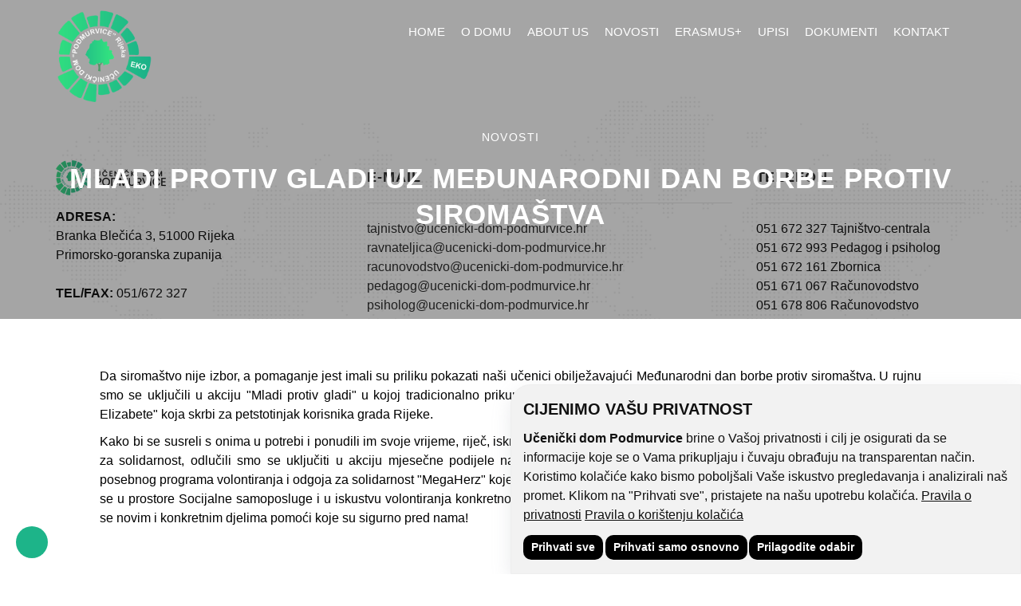

--- FILE ---
content_type: text/html; charset=UTF-8
request_url: https://ucenicki-dom-podmurvice.hr/novosti-mladi-protiv-gladi-uz-medunarodni-dan-borbe-protiv-siromastva
body_size: 19189
content:
<!DOCTYPE html>
<html lang="en">

  <head>
    <meta charset="UTF-8">
    <meta name="viewport" content="width=device-width, initial-scale=1.0, maximum-scale=2.0, user-scalable=yes">
    <meta http-equiv="X-UA-Compatible" content="IE=edge">

    <meta name="description" content="MLADI PROTIV GLADI UZ MEĐUNARODNI DAN BORBE PROTIV SIROMAŠTVA">
    <meta name="author" content="Mar-Com Rijeka">
    <meta name="keywords" content="ucenicki dom podmurvice, novosti">
    <meta name="copyright" content="Copyright © 2019 Učenički dom Podmurvice. Sva prava pridržana.">

    <title>MLADI PROTIV GLADI UZ MEĐUNARODNI DAN BORBE PROTIV SIROMAŠTVA</title>
    <link rel="canonical" href="https://www.ucenicki-dom-podmurvice.hr/novosti-mladi-protiv-gladi-uz-medunarodni-dan-borbe-protiv-siromastva" />
    
  
   <!-- FACEBOOK META-->
    <meta property="og:title" content="MLADI PROTIV GLADI UZ MEĐUNARODNI DAN BORBE PROTIV SIROMAŠTVA" />
    <meta property="og:type" content="website" />
    <meta property="og:url" content="https://www.ucenicki-dom-podmurvice.hr/novosti-mladi-protiv-gladi-uz-medunarodni-dan-borbe-protiv-siromastva" />
    <meta property="og:image" content="https://www.ucenicki-dom-podmurvice.hr/urednik/admin/products/uploads/b7303e5aa3d0158256fbeffd8d11590bfbca0519-IMG-9829479aa586835c4c7c25c8b4fa231d-V.jpg"/>  
    <meta property="og:image:height" content="800px"/>  
    <meta property="og:image:width" content="600px"/>  

    <link rel="shortcut icon" href="https://www.ucenicki-dom-podmurvice.hr/template/images/favicon.png">
    <link rel="stylesheet" href="template/css/bundle.css">
    <link rel="stylesheet" href="template/css/hody-icons.css">
    <link rel="stylesheet" href="template/css/main.css">
     <link rel="stylesheet" href="template/css/custom31072024.css">
   <link href="https://fonts.googleapis.com/css?family=Open+Sans:300,400,400i,600,700,800&amp;subset=latin-ext" rel="stylesheet">
   
   <script src="https://cdn.userway.org/widget.js" data-account="dXYNcNASr1"></script>
   
  </head>

  <body>
      
       <!-- Cookie Consent  -->
    <script type="text/javascript" src="https://www.termsfeed.com/public/cookie-consent/4.1.0/cookie-consent.js" charset="UTF-8"></script>
    <script type="text/javascript" charset="UTF-8">
        document.addEventListener('DOMContentLoaded', function() {
            cookieconsent.run({
                "notice_banner_type": "simple",
                "consent_type": "express",
                "palette": "light",
                "language": "hr",
                "page_load_consent_levels": ["strictly-necessary"],
                "notice_banner_reject_button_hide": false,
                "preferences_center_close_button_hide": false,
                "page_refresh_confirmation_buttons": true,
                "website_name": "UČENIČKI DOM PODMURVICE",
                "website_privacy_policy_url": "https://www.ucenicki-dom-podmurvice.hr/pravila-privatnosti"
            });
        });
    </script>
    
     <script>
        window.addEventListener('DOMContentLoaded', function() {
             const isLoaded = document.getElementById("cc-nb-title");
            
            
            if(isLoaded) {
                 document.getElementById("cc-nb-title").innerHTML = "CIJENIMO VAŠU PRIVATNOST";
            document.getElementById("cc-nb-text").innerHTML = `<b>Učenički dom Podmurvice </b> brine o Vašoj privatnosti i cilj je osigurati da se 
            informacije koje se o Vama prikupljaju i čuvaju obrađuju na transparentan način. Koristimo kolačiće kako bismo 
            poboljšali Vaše iskustvo pregledavanja i analizirali naš promet. 
            Klikom na "Prihvati sve", pristajete na našu upotrebu kolačića. <a href="pravila-privatnosti" target="_blank">Pravila o privatnosti</a> <a href="pravila-kolacici" target="_blank">Pravila o korištenju kolačića</a>`;
            document.querySelector(".cc-nb-okagree").innerHTML = "Prihvati sve";
            document.querySelector(".cc-nb-reject").innerHTML = "Prihvati samo osnovno";
            document.querySelector(".cc-nb-changep").innerHTML = "Prilagodite odabir";
            }
           
        });
    </script>
   
    <div id="wrapper">
      <nav id="navbar">
        <div class="navbar-wrapper">
          <div class="container">
            <div class="logo">
              <a href="https://www.ucenicki-dom-podmurvice.hr/">
                <img style="margin-top:10px" class="logo-light" src="template/images/logo-light.png" alt="UČENIČKI DOM PODMURVICE">
                <img class="logo-dark" src="template/images/logo-dark.png" alt="UČENIČKI DOM PODMURVICE">
              </a>
            </div>
            <div class="menu-extras">
            
              <div class="menu-item">
                <div class="nav-toggle">
                  <a class="menu-toggle" href="#">
                    <div class="hamburger">
                      <div class="hamburger-box">
                        <div class="hamburger-inner"></div>
                      </div>
                    </div>
                  </a>
                </div>
              </div>
            </div>

            <div id="navigation">
              <ul class="navigation-menu nav">

                <li><a href="https://www.ucenicki-dom-podmurvice.hr/">Home</a></li>

                <li class="menu-item-has-children"><a href="#">O domu</a>
                  <ul class="submenu">

                    <li><a href="onama">O nama</a></li>
                    <li><a href="setnja">Šetnja kroz naš dom</a></li>
                    <li><a href="nacela-prehrane">Prehrana</a></li>
                    <li><a href="djelatnici">Djelatnici</a></li>
                     
                    <li class="menu-item-has-children">
                      <a href="#">Aktivnosti</a>
                      <ul class="submenu">
                        <li><a href="mentorski-programi">Mentorski programi</a></li>
                        <li><a href="izborni-programi">Izborni programi</a> </li>
                        <li><a href="posebni">Posebni programi</a></li>
                        <li><a href="obogacivanje">Programi obogaćivanja</a></li>
                      </ul>
                    </li>
                    
                    <li><a target="_blank" href="https://ud-podmurvice.zaki.com.hr/pages/search.aspx?&currentPage=1&searchById=-1">Knjižnica</a></li>
                    <li><a href="sanducic">Sandučić povjerenja</a></li>
                    <li><a href="projektni-dani">Projektni dani</a> </li>
                    <li><a href="dokumenti-kutakzaroditelje">Kutak za roditelje</a> </li>
                    <li><a href="uz-murvica">UZ "Murvice"</a></li>

                  </ul>
                </li>
                
                 <li class="menu-item-has-children"><a href="#">About Us</a>
                  <ul class="submenu">

                    <li><a href="about-us">About Us</a></li>
                     <li><a href="dormitory-walk"> A Walk Through Our Dormitory</a></li>
                   
                    

                  </ul>
                </li>
                     
                <li><a href="novosti">Novosti</a></li>

                <li><a href="erasmus">ERASMUS+</a> </li>
                
  
                <li class="menu-item-has-children" ><a href="upisi">Upisi</a>
                  <ul class="submenu">
                    <li><a href="info-upisi">Upisi 2025.</a></li>
                    <li><a href="skole-ucenici">Škole</a></li>
                  </ul>
                </li>
               
                <li><a href="dokumenti">Dokumenti</a> </li>
                <li><a href="kontakt">Kontakt</a></li>
                
              </ul>
            </div>
          </div>
        </div>
      </nav>
<section class="page-title parallax-section">
    <div class="row-parallax-bg">
        <div class="parallax-wrapper">
            <div class="parallax-bg">
                                 <img src="urednik/admin/products/uploads/b7303e5aa3d0158256fbeffd8d11590bfbca0519-IMG-9829479aa586835c4c7c25c8b4fa231d-V.jpg" alt="MLADI PROTIV GLADI UZ MEĐUNARODNI DAN BORBE PROTIV SIROMAŠTVA">
                
                             </div>
        </div>

                <div class="parallax-overlay2"></div>

    </div>
    <div class="centrize">
        <div class="v-center">
            <div class="container">
                <div style="padding-top: 70px;" class="title text-center">

                                        <h4 class="upper">NOVOSTI</h4>
                    <h1 class="novosti">MLADI PROTIV GLADI UZ MEĐUNARODNI DAN BORBE PROTIV SIROMAŠTVA</h1>

                </div>
            </div>
        </div>
    </div>
</section>
<section>
    <div class="container">
        <div class="row">


            <div class="section-content margina-read-one">
                <p style="text-align: justify;" class="fw-300 font-20"><p>Da siroma&scaron;tvo nije izbor, a pomaganje jest imali su priliku pokazati na&scaron;i učenici obilježavajući Međunarodni dan borbe protiv siroma&scaron;tva.&nbsp;U rujnu smo se uključili u akciju &quot;Mladi protiv gladi&quot; u kojoj tradicionalno prikupljamo proizvode koje se doniraju Socijalnoj samoposluzi &quot;Kruh svete Elizabete&quot; koja skrbi za petstotinjak korisnika grada Rijeke.</p>
</p>
                <p class="fw-300 font-30" style="text-align: justify;"><p>Kako bi se susreli s onima u potrebi i ponudili im svoje vrijeme, riječ, iskren pogled i smije&scaron;ak te kako bi uspjeli od njih ne&scaron;to naučiti i odgajati se za solidarnost, odlučili smo se uključiti u akciju mjesečne podijele namirnica korisnicima Socijalne samoposluge. Na ovaj način, u sklopu posebnog programa volontiranja i odgoja za solidarnost &quot;MegaHerz&quot; kojeg vodi odgajatelj Filip Polegubić, kao osma odgojna skupina, uputili smo se u prostore Socijalne samoposluge i u iskustvu volontiranja konkretno obilježili Međunarodni dan borbe protiv siroma&scaron;tva. Zapravo,&nbsp; veselimo se novim i konkretnim djelima pomoći koje su sigurno pred nama!</p>
</p>
                
                                


            </div>

        </div>


</section>

<section>
    <div class="container">
        <div class="title text-center">
            <h6>GALERIJA SLIKA ČLANKA</h6>
        </div>
        <div class="row pt-25 pb-25">
            <div class="photo-gallery masonry-style">

                
                <div class="gallery-item">
                    <a href="urednik/admin/products/galerija/uploads/2023-10-18-01-06-14IMG-89e45c763e180c6fc8b0e15abf70f86b-V.jpg">
                        <img src="urednik/admin/products/galerija/uploads/2023-10-18-01-06-14IMG-89e45c763e180c6fc8b0e15abf70f86b-V.jpg" alt="MLADI PROTIV GLADI UZ MEĐUNARODNI DAN BORBE PROTIV SIROMAŠTVA">
                        <div class="gallery-overlay"></div>
                    </a>
                </div>

                
                <div class="gallery-item">
                    <a href="urednik/admin/products/galerija/uploads/2023-10-18-01-06-14IMG-564b244f073b0e3063251541a3635578-V.jpg">
                        <img src="urednik/admin/products/galerija/uploads/2023-10-18-01-06-14IMG-564b244f073b0e3063251541a3635578-V.jpg" alt="MLADI PROTIV GLADI UZ MEĐUNARODNI DAN BORBE PROTIV SIROMAŠTVA">
                        <div class="gallery-overlay"></div>
                    </a>
                </div>

                
                <div class="gallery-item">
                    <a href="urednik/admin/products/galerija/uploads/2023-10-18-01-06-14IMG-55261f1652fcb8824a3f1890070d6078-V.jpg">
                        <img src="urednik/admin/products/galerija/uploads/2023-10-18-01-06-14IMG-55261f1652fcb8824a3f1890070d6078-V.jpg" alt="MLADI PROTIV GLADI UZ MEĐUNARODNI DAN BORBE PROTIV SIROMAŠTVA">
                        <div class="gallery-overlay"></div>
                    </a>
                </div>

                
                <div class="gallery-item">
                    <a href="urednik/admin/products/galerija/uploads/2023-10-18-01-06-14IMG-8587321a43342339751bc1251c288689-V.jpg">
                        <img src="urednik/admin/products/galerija/uploads/2023-10-18-01-06-14IMG-8587321a43342339751bc1251c288689-V.jpg" alt="MLADI PROTIV GLADI UZ MEĐUNARODNI DAN BORBE PROTIV SIROMAŠTVA">
                        <div class="gallery-overlay"></div>
                    </a>
                </div>

                
                <div class="gallery-item">
                    <a href="urednik/admin/products/galerija/uploads/2023-10-18-01-06-14IMG-9829479aa586835c4c7c25c8b4fa231d-V.jpg">
                        <img src="urednik/admin/products/galerija/uploads/2023-10-18-01-06-14IMG-9829479aa586835c4c7c25c8b4fa231d-V.jpg" alt="MLADI PROTIV GLADI UZ MEĐUNARODNI DAN BORBE PROTIV SIROMAŠTVA">
                        <div class="gallery-overlay"></div>
                    </a>
                </div>

                
                <div class="gallery-item">
                    <a href="urednik/admin/products/galerija/uploads/2023-10-18-01-06-14IMG-ac318064fb4dabf45b9c18af69e17a8f-V.jpg">
                        <img src="urednik/admin/products/galerija/uploads/2023-10-18-01-06-14IMG-ac318064fb4dabf45b9c18af69e17a8f-V.jpg" alt="MLADI PROTIV GLADI UZ MEĐUNARODNI DAN BORBE PROTIV SIROMAŠTVA">
                        <div class="gallery-overlay"></div>
                    </a>
                </div>

                
                <div class="gallery-item">
                    <a href="urednik/admin/products/galerija/uploads/2023-10-18-01-06-14IMG-dd84ecf1fe7bd098980c1b7b1435aae8-V.jpg">
                        <img src="urednik/admin/products/galerija/uploads/2023-10-18-01-06-14IMG-dd84ecf1fe7bd098980c1b7b1435aae8-V.jpg" alt="MLADI PROTIV GLADI UZ MEĐUNARODNI DAN BORBE PROTIV SIROMAŠTVA">
                        <div class="gallery-overlay"></div>
                    </a>
                </div>

                
            </div>
        </div>
    </div>
</section>




 <section>
        <div class="container">
          <div class=" text-center">
            
                <div class="title text-center">
                  <h2 style="font-weight: 700">Kontaktirajte nas</h2>
                </div>
                <p class="font-18 text-center">
                  Pitajte što Vas zanima i odgovorit ćemo Vam u najkraćem mogućem roku. <p>
                
                
                
            <a href="kontakt#kont" class="btn btn-color btn-round btn-md ">KONTAKT INFORMACIJE</a>
          </div>
        </div>

          
          </div>
        </div>

      </section>


<section class=" hidden-md-down" style="padding: 0px"></section>
      <section class="dark-bg pt-50 pb-50  hidden-md-down">
        <div class="container">
          <div class="row" style="text-align: center">
           
            <img height="20%" width="20%" src="template/images/logo-futi.png" alt="">
           
          
          </div>
        </div>
      </section>

     
      <footer id="footer">
        <div class="footer-widgets">
          <div class="container">
            <div class="row">
              <div class="col-md-4 col-sm-6">
                <div class="widget">
                  <figure class="footer-logo mb-15">
                    <img src="template/images/logo-dark.png" alt="">
                  </figure>
               <p>
                    
<b>ADRESA:</b><br>
Branka Blečića 3, 51000 Rijeka <br>
Primorsko-goranska zupanija <br>  <br>
<b>TEL/FAX:</b> 051/672 327

</p>
                  
                </div>
              </div>
              <div id="kont" class="col-md-5 col-sm-6">
                <div class="widget">
                  <h5>E-MAIL</h5> <hr>
                  <div class="menu-footer">
                      
<a href="mailto:tajnistvo@ucenicki-dom-podmurvice.hr">tajnistvo@ucenicki-dom-podmurvice.hr</a> <br>
<a href="mailto:ravnateljica@ucenicki-dom-podmurvice.hr ">ravnateljica@ucenicki-dom-podmurvice.hr </a><br>
<a href="mailto:racunovodstvo@ucenicki-dom-podmurvice.hr">racunovodstvo@ucenicki-dom-podmurvice.hr</a> <br>
<a href="mailto:pedagog@ucenicki-dom-podmurvice.hr ">pedagog@ucenicki-dom-podmurvice.hr </a><br>
<a href="mailto:psiholog@ucenicki-dom-podmurvice.hr">psiholog@ucenicki-dom-podmurvice.hr </a> <br>
<a href="mailto:zdravstveni@ucenicki-dom-podmurvice.hr">zdravstveni@ucenicki-dom-podmurvice.hr</a> <br>
<a href="mailto:nabava@ucenicki-dom-podmurvice.hr ">nabava@ucenicki-dom-podmurvice.hr  </a><br>
                  </div>
                </div>
              </div>
              <div class="col-md-3 col-sm-6">
                <div class="widget">
                     <h5>TELEFON</h5> <hr>
 <div class="textwidget">

                    <p>
                    


051 672 327 Tajništvo-centrala <br>
051 672 993 Pedagog i psiholog <br>
051 672 161 Zbornica  <br>
051 671 067 Računovodstvo  <br>
051 678 806 Računovodstvo <br>
051 672 779 Kuhinja <br>
 

</p>
                  </div>
 <p class="mt-25">
                
                </div>
              </div>


             
            </div>
          </div>
        </div>
        <div class="footer-copy">
          <div class="container">
            <div class="row">
                <div style="color:#fff" class="text-center">
                     <ul style="list-style:none; margin:0; padding:0; font-size:14px; display:flex;  margin-top:5px; justify-content: center; align-items:center">
           <li style="margin-left:5px;  text-decoration: underline;"><a target="_blank" style="color:#fff;" href="pravila-privatnosti">Pravila o privatnosti</a></li>
        <li style="margin-left:5px;  text-decoration: underline;"><a target="_blank" style="color:#fff;" href="pravila-kolacici">Pravila o korištenju kolačića</a></li>
        
         <li style="margin-left:5px;  text-decoration: underline;"><a target="_blank" style="color:#fff;" href="izjava-pristupacnosti">Izjava o pristupačnosti</a></li>
        
        
        
      </ul>
                    <hr>
                    <p style="font-size:12px">
                    © 2024 Učenički dom Podmurvice - Stranice izradio <a style="color:#fff" target="_blank" href="https://www.mar-com.hr/"> Mar-Com, Rijeka. </a></p>
                </div>
            </div>
          </div>
        </div>
      </footer>
    </div>
    
     <div id="cookie-icon-box" onclick="cookieconsent.openPreferencesCenter();">
    <img src="template/images/cookie-icon.svg" alt="Cookie Management">
</div>
    
    <script src='https://www.google.com/recaptcha/api.js' async defer></script>
    <script type="text/javascript" src="template/js/jquery.js"></script>
    <script type="text/javascript" src="template/js/bundle.js"></script>
    <script type="text/javascript" src="template/js/jquery.mb.YTPlayer.js"></script>
    <script type="text/javascript" src="https://maps.googleapis.com/maps/api/js?key=AIzaSyCNGOsBBZo9vf0Tw4w6aJiilSTFVfQ5GPI"></script>
    <script type="text/javascript" src="template/js/main.js"></script>
  </body>

</html>

--- FILE ---
content_type: text/css
request_url: https://ucenicki-dom-podmurvice.hr/template/css/custom31072024.css
body_size: 5595
content:
.slika_novosti {
  width: 100%;
  height: 250px;
  object-fit: cover;
  background-size: cover;
  background-repeat: no-repeat;
  background-position: 50% 50%;
  padding: 5px;
  border: 1px solid #ddd;
  border-radius: 2px;
}

.docIcon {
  width: 50px;
  margin-bottom: 20px;
}

.docBread {
  font-size: 9px;
}

h1.novosti {
  color: #fff;
  font-weight: 700;
  letter-spacing: 1px;
  font-size: 35px;
}

h1.clanci {
  color: #fff;
  font-weight: 700;
  font-size: 70px;
}

.slika_novosti-sekcija {
  width: 100%;
  height: 500px;
  object-fit: cover;
  background-size: cover;
  background-repeat: no-repeat;
  background-position: 50% 50%;
  padding: 5px;
  border: 1px solid #ddd;
  border-radius: 2px;
}

.margina-read-one {
  text-align: justify;
  padding-left: 70px;
  padding-right: 70px;
}
.naslov {
  color: #fff;
  font-weight: 700;
  font-size: 70px;
}

.break {
  height: 100px;
}

.font-weight-bold:first-letter {
  text-transform: uppercase;
}

.slika_reference {
  width: 100%;
  height: 250px;
  object-fit: cover;
  background-size: cover;
  background-repeat: no-repeat;
  background-position: 50% 50%;
  border-radius: 7px;
  float: left;
  padding: 10px;
  margin-right: 5px;
  margin-bottom: 10px;
}

.botun-plavi {
  background: #377dff;
  color: #fff;
  height: 20px;
  border-radius: 20px;
  padding: 5px;
}

.navbar {
  background: #fff;
  border-radius: 5px;
  padding: 15px;
  margin-top: 0px;
  background-opacity: 0.2;
}

.slika_galerija {
  width: 32%;
  height: 250px;
  object-fit: cover;
  background-size: cover;
  background-repeat: no-repeat;
  background-position: 50% 50%;
  border-radius: 7px;
  float: left;
  padding: 10px;
  margin-right: 5px;
  margin-bottom: 10px;
}

.lightbox {
  /** Default lightbox to hidden */
  display: none;

  /** Position and style */
  position: fixed;
  z-index: 999999;
  width: 100%;
  height: 100%;
  text-align: center;
  top: 0;
  left: 0;
  background: rgba(0, 0, 0, 0.8);
}

.lightbox img {
  /** Pad the lightbox image */
  max-width: 90%;
  max-height: 80%;
  margin-top: 2%;
}

.lightbox:target {
  /** Remove default browser outline */
  outline: none;

  /** Unhide lightbox **/
  display: block;
}

@media (max-width: 768px) {
  .btn-upisi {
    font-size: 10px;
  }
}

@media (max-width: 768px) {
  .break {
    height: 1px;
  }

  .logog {
    width: 130%;
  }

  .u-space-4-top {
    padding-top: 3rem;
  }

  .lead {
    font-size: 12px;
  }

  .font-size-48--md-down {
    font-size: 2rem;
  }

  .slika_galerija {
    width: 100%;
    height: 250px;
    object-fit: cover;
    background-size: cover;
    background-repeat: no-repeat;
    background-position: 50% 50%;
    border-radius: 7px;
    float: left;
    padding: 10px;
    margin-right: 5px;
    margin-bottom: 15px;
  }

  .margina-read-one {
    text-align: justify;
    padding-left: 10px;
    padding-right: 10px;
  }

  h1.novosti {
    color: #fff;
    font-weight: 700;
    letter-spacing: 1px;
    font-size: 25px;
  }

  h1.clanci {
    color: #fff;
    font-weight: 700;
    font-size: 35px;
  }
}

@media (max-width: 992px) {
  .u-space-4-top {
    padding-top: 2rem;
  }
}

.top-plavo {
  background: #377dff;
  width: 100%;
  height: 25px;
  color: #fff;
  font-size: 11px;
  text-align: center;
  padding: 5px;
}

.margina-desno {
  margin-right: 10px;
}

@media (max-width: 992px) {
  .sakrijme {
    display: none;
  }

  .margin-botuni {
    padding: 10px;
  }

  .margina-dugme {
    margin-bottom: 10px;
  }

  .skrivac-mob {
    visibility: hidden;
  }

  h1 {
    font-size: 35px;
  }
}

@media (max-width: 992px) {
  .smanji {
    font-size: 30px;
  }
}

@media (max-width: 992px) {
  .smanji-logo {
    width: 100%;
  }
}

#cookie-icon-box {
  position: fixed;
  bottom: 20px;
  left: 20px;
  background-color: #1db489;
  width: 40px;
  height: 40px;
  border-radius: 50%;
  display: flex;
  align-items: center;
  justify-content: center;
  cursor: pointer;
  transition: background-color 0.3s ease;
  z-index: 999;
  padding: 5px;
}

#cookie-icon-box:hover {
  background-color: #ccc; /* Change the color on hover if needed */
}

#cookie-icon img {
  width: 25px;
  height: 25px;
}

.termsfeed-com---palette-light .cc-nb-okagree {
  color: #fff;
  background-color: black !important;
  border-radius: 10px;
}

.termsfeed-com---palette-light .cc-nb-reject {
  color: #fff;
  background-color: black !important;
  border-radius: 10px;
}
.termsfeed-com---palette-light .cc-nb-changep {
  color: #fff !important;
  background-color: #000 !important;
  border-radius: 10px;
}

.termsfeed-com---palette-light {
  border-top-left-radius: 25px !important;
  border: 1px solid #eeeeee;
  box-shadow: rgba(149, 157, 165, 0.2) 0px 8px 24px !important;
}

.termsfeed-com---nb .cc-nb-main-container {
  padding: 15px !important;
}

.termsfeed-com---nb-headline {
  position: fixed !important;
  margin: 10px !important;
  text-align: center !important;
  max-width: 300px !important;
  font-family: "Poppins", sans-serif !important;
}

.termsfeed-com---palette-light .cc-nb-title {
  font-family: "Poppins", sans-serif !important;
  font-weight: 700;
  font-size: 20px !important;
}

.termsfeed-com---reset button:focus,
.termsfeed-com---reset button:active,
.termsfeed-com---reset a:focus,
.termsfeed-com---reset a:active {
  border: none !important;
  outline: none !important;
  box-shadow: none !important;
}

